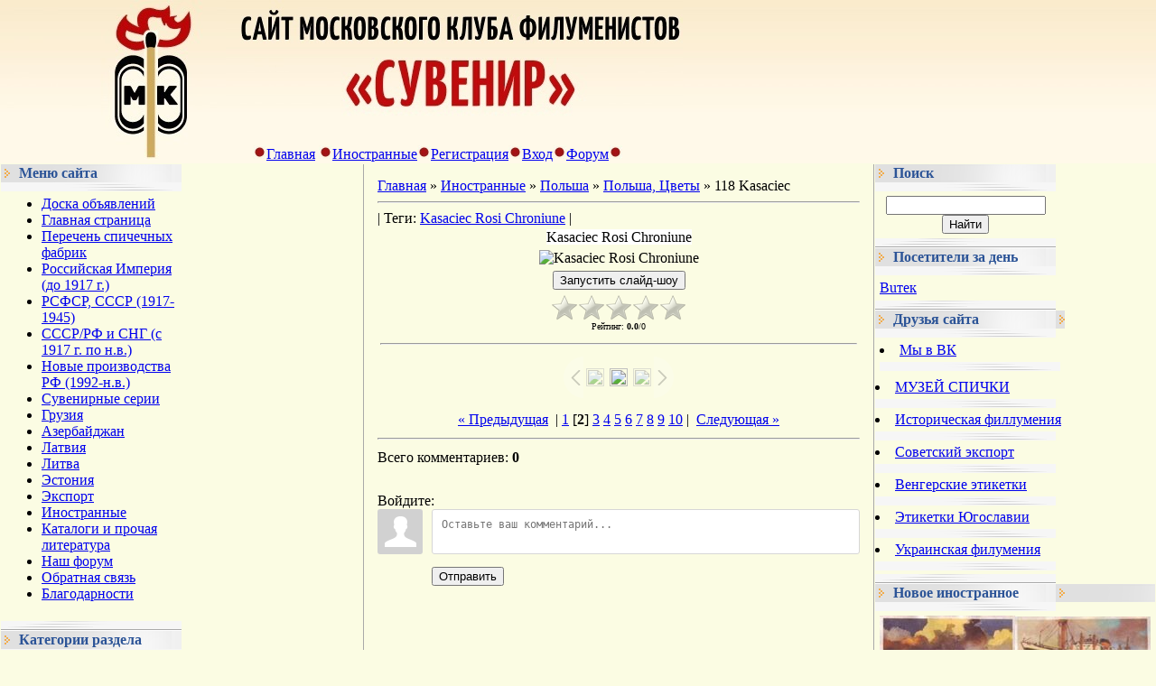

--- FILE ---
content_type: text/html; charset=UTF-8
request_url: https://www.matchlabel.com/photo/polsha/polsha_cvety/118_kasaciec/706-0-25732
body_size: 17486
content:
<html><head>

<meta http-equiv="content-type" content="text/html; charset=UTF-8">

<title>118 Kasaciec - Польша, Цветы &lt;!--if(Польша)--&gt;- Польша&lt;!--endif--&gt; - Иностранные - Филумения-Phillumeny</title>

<link rel="stylesheet" href="/_st/my.css?v=20251230_170739" />

	<link rel="stylesheet" href="/.s/src/base.min.css?v=221108" />
	<link rel="stylesheet" href="/.s/src/layer5.min.css?v=221108" />

	<script src="/.s/src/jquery-1.12.4.min.js"></script>
	
	<script src="/.s/src/uwnd.min.js?v=221108"></script>
	<script src="//s744.ucoz.net/cgi/uutils.fcg?a=uSD&ca=2&ug=999&isp=1&r=0.332283587880912"></script>
	<link rel="stylesheet" href="/.s/src/ulightbox/ulightbox.min.css" />
	<link rel="stylesheet" href="/.s/src/photo.css" />
	<link rel="stylesheet" href="/.s/src/photopage.min.css" />
	<link rel="stylesheet" href="/.s/src/socCom.min.css" />
	<link rel="stylesheet" href="/.s/src/social.css" />
	<script src="/.s/src/ulightbox/ulightbox.min.js"></script>
	<script src="/.s/src/photopage.min.js"></script>
	<script src="/.s/src/socCom.min.js"></script>
	<script src="//sys000.ucoz.net/cgi/uutils.fcg?a=soc_comment_get_data&site=7vmland"></script>
	<script>
/* --- UCOZ-JS-DATA --- */
window.uCoz = {"ssid":"771713711333547762063","country":"US","module":"photo","language":"ru","uLightboxType":1,"sign":{"7254":"Изменить размер","7252":"Предыдущий","7287":"Перейти на страницу с фотографией.","5255":"Помощник","7253":"Начать слайд-шоу","3125":"Закрыть","5458":"Следующий","7251":"Запрошенный контент не может быть загружен. Пожалуйста, попробуйте позже."},"layerType":5,"site":{"domain":"matchlabel.com","id":"7vmland","host":"vmland.moy.su"}};
/* --- UCOZ-JS-CODE --- */

		function eRateEntry(select, id, a = 65, mod = 'photo', mark = +select.value, path = '', ajax, soc) {
			if (mod == 'shop') { path = `/${ id }/edit`; ajax = 2; }
			( !!select ? confirm(select.selectedOptions[0].textContent.trim() + '?') : true )
			&& _uPostForm('', { type:'POST', url:'/' + mod + path, data:{ a, id, mark, mod, ajax, ...soc } });
		}

		function updateRateControls(id, newRate) {
			let entryItem = self['entryID' + id] || self['comEnt' + id];
			let rateWrapper = entryItem.querySelector('.u-rate-wrapper');
			if (rateWrapper && newRate) rateWrapper.innerHTML = newRate;
			if (entryItem) entryItem.querySelectorAll('.u-rate-btn').forEach(btn => btn.remove())
		}
 function uSocialLogin(t) {
			var params = {"google":{"width":700,"height":600},"vkontakte":{"width":790,"height":400},"facebook":{"width":950,"height":520},"yandex":{"width":870,"height":515},"ok":{"width":710,"height":390}};
			var ref = escape(location.protocol + '//' + ('www.matchlabel.com' || location.hostname) + location.pathname + ((location.hash ? ( location.search ? location.search + '&' : '?' ) + 'rnd=' + Date.now() + location.hash : ( location.search || '' ))));
			window.open('/'+t+'?ref='+ref,'conwin','width='+params[t].width+',height='+params[t].height+',status=1,resizable=1,left='+parseInt((screen.availWidth/2)-(params[t].width/2))+',top='+parseInt((screen.availHeight/2)-(params[t].height/2)-20)+'screenX='+parseInt((screen.availWidth/2)-(params[t].width/2))+',screenY='+parseInt((screen.availHeight/2)-(params[t].height/2)-20));
			return false;
		}
		function TelegramAuth(user){
			user['a'] = 9; user['m'] = 'telegram';
			_uPostForm('', {type: 'POST', url: '/index/sub', data: user});
		}
$(function() {
		$('#fCode').on('keyup', function(event) {
			try {checkSecure(); } catch(e) {}
		});
	});
	
function loginPopupForm(params = {}) { new _uWnd('LF', ' ', -250, -100, { closeonesc:1, resize:1 }, { url:'/index/40' + (params.urlParams ? '?'+params.urlParams : '') }) }
/* --- UCOZ-JS-END --- */
</script>

	<style>.UhideBlock{display:none; }</style>
	<script type="text/javascript">new Image().src = "//counter.yadro.ru/hit;noadsru?r"+escape(document.referrer)+(screen&&";s"+screen.width+"*"+screen.height+"*"+(screen.colorDepth||screen.pixelDepth))+";u"+escape(document.URL)+";"+Date.now();</script>
</head>

<body style="background:#fbfce3; margin:0px; padding:0px;">
<div id="utbr8214" rel="s744"></div>

<!--U1AHEADER1Z--><table style="background:url('https://content.foto.my.mail.ru/mail/zaolog/498/h-514.jpg') #A1A1A1;" border="0" cellpadding="0" cellspacing="0" height="181" width="100%">
<tbody><tr><td style="background:url('https://content.foto.my.mail.ru/mail/zaolog/498/h-512.jpg');padding-left:50px;" align="left" width="200"> </td>
<td style="background:url('https://content.foto.my.mail.ru/mail/zaolog/498/h-513.jpg') left no-repeat;" align="center">
 <table border="0" cellpadding="0" cellspacing="0" height="181" width="100%">
 <tbody> <tr><td style="#000000;padding-left:30px;padding-top:160px;" align="left" height="40"><img src="https://content.foto.my.mail.ru/mail/zaolog/498/h-506.jpg" border="0"><a class="black-clr" href="https://www.matchlabel.com/"><!--<s5176>-->Главная<!--</s>--></a> <img src="https://content.foto.my.mail.ru/mail/zaolog/498/h-506.jpg" border="0"><a class="black-clr" href="/photo/">Иностранные</a><img src="https://content.foto.my.mail.ru/mail/zaolog/498/h-506.jpg" border="0"><a class="black-clr" href="/register"><!--<s3089>-->Регистрация<!--</s>--></a><img src="https://content.foto.my.mail.ru/mail/zaolog/498/h-506.jpg" border="0"><a class="black-clr" href="javascript:;" rel="nofollow" onclick="loginPopupForm(); return false;"><!--<s3087>-->Вход<!--</s>--></a><img src="https://content.foto.my.mail.ru/mail/zaolog/498/h-506.jpg" border="0"><a class="black-clr" href="http://spichki.mybb.ru/" target="_blank">Форум</a><img src="https://content.foto.my.mail.ru/mail/zaolog/498/h-506.jpg" border="0"></td></tr>
 </tbody></table>
</td>
</tr>
</tbody></table><!--/U1AHEADER1Z-->

<table border="0" cellpadding="0" cellspacing="0" width="100%"><tbody><tr><td align="center" width="100%">

<!-- <middle> -->
<table style="background:#fbfce3;" border="0" cellpadding="0" cellspacing="1" width="100%">
<tbody><tr>
<td valign="top" width="200">
<!--U1CLEFTER1Z-->
<!-- <block3> -->

<!-- </block3> -->

<!-- <block1> -->

<table border="0" cellpadding="0" cellspacing="0" width="200">
<tr><td style="background:url('/.s/t/491/5.gif');padding-left:20px;color:#2C5497;" height="20"><b><!-- <bt> -->Меню сайта<!-- </bt> --></b></td></tr>
<tr><td><img src="/.s/t/491/6.gif" border="0" height="10"></td></tr>
<tr><td style="padding:5px;background:#fbfce3;"><!-- <bc> --><div id="uMenuDiv1" class="uMenuV" style="position:relative;"><ul class="uMenuRoot">
<li><div class="umn-tl"><div class="umn-tr"><div class="umn-tc"></div></div></div><div class="umn-ml"><div class="umn-mr"><div class="umn-mc"><div class="uMenuItem"><a href="/board/"><span>Доска объявлений</span></a></div></div></div></div><div class="umn-bl"><div class="umn-br"><div class="umn-bc"><div class="umn-footer"></div></div></div></div></li>
<li><div class="umn-tl"><div class="umn-tr"><div class="umn-tc"></div></div></div><div class="umn-ml"><div class="umn-mr"><div class="umn-mc"><div class="uMenuItem"><a href="/"><span>Главная страница</span></a></div></div></div></div><div class="umn-bl"><div class="umn-br"><div class="umn-bc"><div class="umn-footer"></div></div></div></div></li>
<li><div class="umn-tl"><div class="umn-tr"><div class="umn-tc"></div></div></div><div class="umn-ml"><div class="umn-mr"><div class="umn-mc"><div class="uMenuItem"><a href="/index/perechen-spichechnykh-fabrik/0-283"><span>Перечень спичечных фабрик</span></a></div></div></div></div><div class="umn-bl"><div class="umn-br"><div class="umn-bc"><div class="umn-footer"></div></div></div></div></li>
<li><div class="umn-tl"><div class="umn-tr"><div class="umn-tc"></div></div></div><div class="umn-ml"><div class="umn-mr"><div class="umn-mc"><div class="uMenuItem"><a href="/index/carskaja-rossija-do-1917-g/0-192"><span>Российская Империя (до 1917 г.)</span></a></div></div></div></div><div class="umn-bl"><div class="umn-br"><div class="umn-bc"><div class="umn-footer"></div></div></div></div></li>
<li><div class="umn-tl"><div class="umn-tr"><div class="umn-tc"></div></div></div><div class="umn-ml"><div class="umn-mr"><div class="umn-mc"><div class="uMenuItem"><a href="/index/rsfsr_sssr_1917_1945/0-25"><span>РСФСР, СССР (1917-1945)</span></a></div></div></div></div><div class="umn-bl"><div class="umn-br"><div class="umn-bc"><div class="umn-footer"></div></div></div></div></li>
<li style="position:relative;"><div class="umn-tl"><div class="umn-tr"><div class="umn-tc"></div></div></div><div class="umn-ml"><div class="umn-mr"><div class="umn-mc"><div class="uMenuItem"><div class="uMenuArrow"></div><a href="/publ"><span>СССР/РФ и СНГ (с 1917 г. по н.в.)</span></a></div></div></div></div><div class="umn-bl"><div class="umn-br"><div class="umn-bc"><div class="umn-footer"></div></div></div></div><ul style="display:none;">
<li><div class="uMenuItem"><a href="https://www.matchlabel.com/publ/ehtiketki_fabrik_sssr_1917_1945_gg/517"><span>Этикетки фабрик СССР (1917-1945 гг.) </span></a></div></li>
<li><div class="uMenuItem"><a href="http://www.matchlabel.com/publ/bez_ukazanija_gosta/20"><span>Без указания ГОСТ</span></a></div></li>
<li><div class="uMenuItem"><a href="http://www.matchlabel.com/publ/gost_1820_45/1"><span>ГОСТ 1820-45</span></a></div></li>
<li><div class="uMenuItem"><a href="http://www.matchlabel.com/publ/gost_1820_56/18"><span>ГОСТ 1820-56</span></a></div></li>
<li><div class="uMenuItem"><a href="http://www.matchlabel.com/publ/gost_1820_69/25"><span>ГОСТ 1820-69</span></a></div></li>
<li><div class="uMenuItem"><a href="http://www.matchlabel.com/publ/gost_1820_77/71"><span>ГОСТ 1820-77</span></a></div></li>
<li><div class="uMenuItem"><a href="http://www.matchlabel.com/publ/gost_1820_85/87"><span>ГОСТ 1820-85</span></a></div></li>
<li><div class="uMenuItem"><a href="https://www.matchlabel.com/publ/gost_1820/391"><span>ГОСТ 1820</span></a></div></li>
<li><div class="uMenuItem"><a href="https://www.matchlabel.com/publ/gost_1820_2001/372"><span>ГОСТ 1820-2001</span></a></div></li>
<li><div class="uMenuItem"><a href="http://www.matchlabel.com/publ/ost_13_91_80/168"><span>ОСТ</span></a></div></li>
<li><div class="uMenuItem"><a href="http://www.matchlabel.com/publ/tu_13_194_74/167"><span>ТУ</span></a></div></li></ul></li>
<li><div class="umn-tl"><div class="umn-tr"><div class="umn-tc"></div></div></div><div class="umn-ml"><div class="umn-mr"><div class="umn-mc"><div class="uMenuItem"><a href="/load"><span>Новые производства РФ (1992-н.в.)</span></a></div></div></div></div><div class="umn-bl"><div class="umn-br"><div class="umn-bc"><div class="umn-footer"></div></div></div></div></li>
<li><div class="umn-tl"><div class="umn-tr"><div class="umn-tc"></div></div></div><div class="umn-ml"><div class="umn-mr"><div class="umn-mc"><div class="uMenuItem"><a href="http://www.matchlabel.com/publ/suvenirnye_serii/4"><span>Сувенирные серии</span></a></div></div></div></div><div class="umn-bl"><div class="umn-br"><div class="umn-bc"><div class="umn-footer"></div></div></div></div></li>
<li><div class="umn-tl"><div class="umn-tr"><div class="umn-tc"></div></div></div><div class="umn-ml"><div class="umn-mr"><div class="umn-mc"><div class="uMenuItem"><a href="http://www.matchlabel.com/publ/gruzija/26"><span>Грузия</span></a></div></div></div></div><div class="umn-bl"><div class="umn-br"><div class="umn-bc"><div class="umn-footer"></div></div></div></div></li>
<li><div class="umn-tl"><div class="umn-tr"><div class="umn-tc"></div></div></div><div class="umn-ml"><div class="umn-mr"><div class="umn-mc"><div class="uMenuItem"><a href="http://www.matchlabel.com/publ/azerbajdzhan/22"><span>Азербайджан</span></a></div></div></div></div><div class="umn-bl"><div class="umn-br"><div class="umn-bc"><div class="umn-footer"></div></div></div></div></li>
<li><div class="umn-tl"><div class="umn-tr"><div class="umn-tc"></div></div></div><div class="umn-ml"><div class="umn-mr"><div class="umn-mc"><div class="uMenuItem"><a href="http://www.matchlabel.com/publ/latvija/28"><span>Латвия</span></a></div></div></div></div><div class="umn-bl"><div class="umn-br"><div class="umn-bc"><div class="umn-footer"></div></div></div></div></li>
<li><div class="umn-tl"><div class="umn-tr"><div class="umn-tc"></div></div></div><div class="umn-ml"><div class="umn-mr"><div class="umn-mc"><div class="uMenuItem"><a href="http://www.matchlabel.com/publ/litva/38"><span>Литва</span></a></div></div></div></div><div class="umn-bl"><div class="umn-br"><div class="umn-bc"><div class="umn-footer"></div></div></div></div></li>
<li><div class="umn-tl"><div class="umn-tr"><div class="umn-tc"></div></div></div><div class="umn-ml"><div class="umn-mr"><div class="umn-mc"><div class="uMenuItem"><a href="http://www.matchlabel.com/publ/ehstonija/36"><span>Эстония</span></a></div></div></div></div><div class="umn-bl"><div class="umn-br"><div class="umn-bc"><div class="umn-footer"></div></div></div></div></li>
<li><div class="umn-tl"><div class="umn-tr"><div class="umn-tc"></div></div></div><div class="umn-ml"><div class="umn-mr"><div class="umn-mc"><div class="uMenuItem"><a href="http://www.matchlabel.com/publ/ehksport/40"><span>Экспорт</span></a></div></div></div></div><div class="umn-bl"><div class="umn-br"><div class="umn-bc"><div class="umn-footer"></div></div></div></div></li>
<li><div class="umn-tl"><div class="umn-tr"><div class="umn-tc"></div></div></div><div class="umn-ml"><div class="umn-mr"><div class="umn-mc"><div class="uMenuItem"><a href="http://www.matchlabel.com/photo/"><span>Иностранные</span></a></div></div></div></div><div class="umn-bl"><div class="umn-br"><div class="umn-bc"><div class="umn-footer"></div></div></div></div></li>
<li style="position:relative;"><div class="umn-tl"><div class="umn-tr"><div class="umn-tc"></div></div></div><div class="umn-ml"><div class="umn-mr"><div class="umn-mc"><div class="uMenuItem"><div class="uMenuArrow"></div><a href="/index/katalogi-i-prochaja-literatura/0-211"><span>Каталоги и прочая литература</span></a></div></div></div></div><div class="umn-bl"><div class="umn-br"><div class="umn-bc"><div class="umn-footer"></div></div></div></div><ul style="display:none;">
<li><div class="uMenuItem"><a href="/index/otechestvennaja-filumenija/0-277"><span>Отечественная филумения</span></a></div></li>
<li><div class="uMenuItem"><a href="/index/moskovskij-filumenist/0-204"><span>«Московский филуменист»</span></a></div></li>
<li><div class="uMenuItem"><a href="/index/inostrannaja-filumenija/0-276"><span>Иностранная филумения</span></a></div></li></ul></li>
<li><div class="umn-tl"><div class="umn-tr"><div class="umn-tc"></div></div></div><div class="umn-ml"><div class="umn-mr"><div class="umn-mc"><div class="uMenuItem"><a href="http://spichki.mybb.ru/"><span>Наш форум </span></a></div></div></div></div><div class="umn-bl"><div class="umn-br"><div class="umn-bc"><div class="umn-footer"></div></div></div></div></li>
<li><div class="umn-tl"><div class="umn-tr"><div class="umn-tc"></div></div></div><div class="umn-ml"><div class="umn-mr"><div class="umn-mc"><div class="uMenuItem"><a href="/index/0-3"><span>Обратная связь</span></a></div></div></div></div><div class="umn-bl"><div class="umn-br"><div class="umn-bc"><div class="umn-footer"></div></div></div></div></li>
<li><div class="umn-tl"><div class="umn-tr"><div class="umn-tc"></div></div></div><div class="umn-ml"><div class="umn-mr"><div class="umn-mc"><div class="uMenuItem"><a href="http://www.matchlabel.com/index/0-191"><span>Благодарности</span></a></div></div></div></div><div class="umn-bl"><div class="umn-br"><div class="umn-bc"><div class="umn-footer"></div></div></div></div></li></ul></div><script>$(function(){_uBuildMenu('#uMenuDiv1',0,document.location.href+'/','uMenuItemA','uMenuArrow',2500);})</script><!-- </bc> --></td></tr>
<tr><td><img src="/.s/t/491/7.gif" border="0" height="11"></td></tr>
</table>

<!-- </block1> -->

<!-- <block2> -->

<!-- <md2> --><!-- </md> -->
<table border="0" cellpadding="0" cellspacing="0" width="200">
<tr><td style="background:url('/.s/t/491/5.gif');padding-left:20px;color:#2C5497;" height="20"><b><!-- <bt> --><!--<s5351>-->Категории раздела<!--</s>--><!-- </bt> --></b></td></tr>
<tr><td><img src="/.s/t/491/6.gif" border="0" height="10"></td></tr>
<tr><td style="padding:5px;background:#fbfce3;"><!-- <bc> --><table border="0" cellspacing="1" cellpadding="0" width="100%" class="catsTable"><tr>
					<td style="width:100%" class="catsTd" valign="top" id="cid393">
						<a href="/photo/polsha/polsha_1955_1960_gg/393" class="catName">Польша, 1955-1960 гг.</a>  <span class="catNumData" style="unicode-bidi:embed;">[4]</span> 
					</td></tr><tr>
					<td style="width:100%" class="catsTd" valign="top" id="cid391">
						<a href="/photo/polsha/polsha_1961_g/391" class="catName">Польша, 1961 г.</a>  <span class="catNumData" style="unicode-bidi:embed;">[11]</span> 
					</td></tr><tr>
					<td style="width:100%" class="catsTd" valign="top" id="cid379">
						<a href="/photo/polsha/polsha_korobki/379" class="catName">Польша, коробки</a>  <span class="catNumData" style="unicode-bidi:embed;">[17]</span> 
					</td></tr><tr>
					<td style="width:100%" class="catsTd" valign="top" id="cid579">
						<a href="/photo/polsha/polsha_1975_g/579" class="catName">Польша, 1975 г.</a>  <span class="catNumData" style="unicode-bidi:embed;">[22]</span> 
					</td></tr><tr>
					<td style="width:100%" class="catsTd" valign="top" id="cid580">
						<a href="/photo/polsha/polsha_1976_g/580" class="catName">Польша, 1976 г.</a>  <span class="catNumData" style="unicode-bidi:embed;">[49]</span> 
					</td></tr><tr>
					<td style="width:100%" class="catsTd" valign="top" id="cid598">
						<a href="/photo/polsha/polsha_khozjajstvennye/598" class="catName">Польша, хозяйственные</a>  <span class="catNumData" style="unicode-bidi:embed;">[20]</span> 
					</td></tr><tr>
					<td style="width:100%" class="catsTd" valign="top" id="cid706">
						<a href="/photo/polsha/polsha_cvety/706" class="catNameActive">Польша, Цветы</a>  <span class="catNumData" style="unicode-bidi:embed;">[10]</span> 
					</td></tr><tr>
					<td style="width:100%" class="catsTd" valign="top" id="cid748">
						<a href="/photo/polsha/polsha_fauna/748" class="catName">Польша, фауна</a>  <span class="catNumData" style="unicode-bidi:embed;">[17]</span> 
					</td></tr><tr>
					<td style="width:100%" class="catsTd" valign="top" id="cid801">
						<a href="/photo/polsha/polsha_aviacija/801" class="catName">Польша, авиация</a>  <span class="catNumData" style="unicode-bidi:embed;">[8]</span> 
					</td></tr><tr>
					<td style="width:100%" class="catsTd" valign="top" id="cid836">
						<a href="/photo/polsha/polsha_85_let_lesnomu_khozjajstvu/836" class="catName">Польша, 85 лет лесному хозяйству</a>  <span class="catNumData" style="unicode-bidi:embed;">[4]</span> 
					</td></tr><tr>
					<td style="width:100%" class="catsTd" valign="top" id="cid895">
						<a href="/photo/polsha/polsha_milo/895" class="catName">Польша, Milo</a>  <span class="catNumData" style="unicode-bidi:embed;">[4]</span> 
					</td></tr><tr>
					<td style="width:100%" class="catsTd" valign="top" id="cid910">
						<a href="/photo/polsha/polsha_jadzhelonskij_universitet/910" class="catName">Польша, Яджелонский университет</a>  <span class="catNumData" style="unicode-bidi:embed;">[4]</span> 
					</td></tr><tr>
					<td style="width:100%" class="catsTd" valign="top" id="cid914">
						<a href="/photo/polsha/polsha_odinochki/914" class="catName">Польша, одиночки</a>  <span class="catNumData" style="unicode-bidi:embed;">[4]</span> 
					</td></tr></table><!-- </bc> --></td></tr>
<tr><td><img src="/.s/t/491/7.gif" border="0" height="11"></td></tr>
</table>
<!-- <mde> --><!-- </mde> -->

<!-- </block2> -->

<!-- <block9> -->

<table border="0" cellpadding="0" cellspacing="0" width="200">
<tr><td style="background:url('/.s/t/491/5.gif');padding-left:20px;color:#2C5497;" height="20"><b><!-- <bt> -->Новое в СССР и РФ<!-- </bt> --></b></td></tr>
<tr><td><img src="/.s/t/491/6.gif" border="0" height="10"></td></tr>
<tr><td style="padding:5px;background:#fbfce3;"><!-- <bc> --><table border="0" cellpadding="2" cellspacing="1" width="100%" class="infTable"><tr><td width="50%" style="font:7pt">[29.01.2026]</td><td nowrap align="right" style="font:7pt">[<a href="https://www.matchlabel.com/publ/gost_1820_85_sssr/gost_1820_85_1990_g/136">ГОСТ 1820-85,  1990 г.</a>]</td></tr><tr><td class="infTitle" colspan="2"><a href="https://www.matchlabel.com/publ/gost_1820_85_sssr/gost_1820_85_1990_g/vsemu_zhivomu_chistyj_vozdukh/136-1-0-2386">Всему живому чистый воздух</a> <span title="Comments">(<a href="https://www.matchlabel.com/publ/gost_1820_85_sssr/gost_1820_85_1990_g/vsemu_zhivomu_chistyj_vozdukh/136-1-0-2386#comments"><b>3</b></a>)</span></td></tr></table><table border="0" cellpadding="2" cellspacing="1" width="100%" class="infTable"><tr><td width="50%" style="font:7pt">[29.01.2026]</td><td nowrap align="right" style="font:7pt">[<a href="https://www.matchlabel.com/publ/gost_1820_56/gost_1820_56_1962_g/107">ГОСТ 1820-56,  1962 г.</a>]</td></tr><tr><td class="infTitle" colspan="2"><a href="https://www.matchlabel.com/publ/gost_1820_56/gost_1820_56_1962_g/reklama_posyltorga/107-1-0-1065">Посылторг (+)</a> <span title="Comments">(<a href="https://www.matchlabel.com/publ/gost_1820_56/gost_1820_56_1962_g/reklama_posyltorga/107-1-0-1065#comments"><b>0</b></a>)</span></td></tr></table><table border="0" cellpadding="2" cellspacing="1" width="100%" class="infTable"><tr><td width="50%" style="font:7pt">[26.01.2026]</td><td nowrap align="right" style="font:7pt">[<a href="https://www.matchlabel.com/publ/tu/tu_by_600012256_012_2011/578">ТУ BY 600012256.012-2011</a>]</td></tr><tr><td class="infTitle" colspan="2"><a href="https://www.matchlabel.com/publ/tu/tu_by_600012256_012_2011/camping/578-1-0-3711">Camping</a> <span title="Comments">(<a href="https://www.matchlabel.com/publ/tu/tu_by_600012256_012_2011/camping/578-1-0-3711#comments"><b>0</b></a>)</span></td></tr></table><table border="0" cellpadding="2" cellspacing="1" width="100%" class="infTable"><tr><td width="50%" style="font:7pt">[26.01.2026]</td><td nowrap align="right" style="font:7pt">[<a href="https://www.matchlabel.com/publ/gost_1820_56/gost_1820_56_1962_g/107">ГОСТ 1820-56,  1962 г.</a>]</td></tr><tr><td class="infTitle" colspan="2"><a href="https://www.matchlabel.com/publ/gost_1820_56/gost_1820_56_1962_g/lnjanye_i_shtapelnye_tkani/107-1-0-1070">Льняные и штапельные ткани (+)</a> <span title="Comments">(<a href="https://www.matchlabel.com/publ/gost_1820_56/gost_1820_56_1962_g/lnjanye_i_shtapelnye_tkani/107-1-0-1070#comments"><b>0</b></a>)</span></td></tr></table><table border="0" cellpadding="2" cellspacing="1" width="100%" class="infTable"><tr><td width="50%" style="font:7pt">[24.01.2026]</td><td nowrap align="right" style="font:7pt">[<a href="https://www.matchlabel.com/publ/gost_1820_2001/gost_1820_2001_bez_daty_na_ehtiketke/371">ГОСТ 1820-2001,  дата не установлена</a>]</td></tr><tr><td class="infTitle" colspan="2"><a href="https://www.matchlabel.com/publ/gost_1820_2001/gost_1820_2001_bez_daty_na_ehtiketke/nashi_spichki/371-1-0-3710">Наши спички</a> <span title="Comments">(<a href="https://www.matchlabel.com/publ/gost_1820_2001/gost_1820_2001_bez_daty_na_ehtiketke/nashi_spichki/371-1-0-3710#comments"><b>0</b></a>)</span></td></tr></table><table border="0" cellpadding="2" cellspacing="1" width="100%" class="infTable"><tr><td width="50%" style="font:7pt">[24.01.2026]</td><td nowrap align="right" style="font:7pt">[<a href="https://www.matchlabel.com/publ/gost_1820_2001/gost_1820_2001_bez_daty_na_ehtiketke/371">ГОСТ 1820-2001,  дата не установлена</a>]</td></tr><tr><td class="infTitle" colspan="2"><a href="https://www.matchlabel.com/publ/gost_1820_2001/gost_1820_2001_bez_daty_na_ehtiketke/transghe/371-1-0-3709">TransGHE</a> <span title="Comments">(<a href="https://www.matchlabel.com/publ/gost_1820_2001/gost_1820_2001_bez_daty_na_ehtiketke/transghe/371-1-0-3709#comments"><b>0</b></a>)</span></td></tr></table><table border="0" cellpadding="2" cellspacing="1" width="100%" class="infTable"><tr><td width="50%" style="font:7pt">[22.01.2026]</td><td nowrap align="right" style="font:7pt">[<a href="https://www.matchlabel.com/publ/gost_1820_69/gost_1820_69_bez_daty_na_ehtiketke/108">ГОСТ 1820-69</a>]</td></tr><tr><td class="infTitle" colspan="2"><a href="https://www.matchlabel.com/publ/gost_1820_69/gost_1820_69_bez_daty_na_ehtiketke/vjaselka_viaselka/108-1-0-3708">Вяселка (Viaselka)</a> <span title="Comments">(<a href="https://www.matchlabel.com/publ/gost_1820_69/gost_1820_69_bez_daty_na_ehtiketke/vjaselka_viaselka/108-1-0-3708#comments"><b>0</b></a>)</span></td></tr></table><table border="0" cellpadding="2" cellspacing="1" width="100%" class="infTable"><tr><td width="50%" style="font:7pt">[18.01.2026]</td><td nowrap align="right" style="font:7pt">[<a href="https://www.matchlabel.com/publ/gost_1820_56/gost_1820_56_1970_g/115">ГОСТ 1820-56,  1970 г.</a>]</td></tr><tr><td class="infTitle" colspan="2"><a href="https://www.matchlabel.com/publ/gost_1820_56/gost_1820_56_1970_g/chempionat_mira_juniorov_po_fekhtovaniju/115-1-0-1712">Минск. Чемпионат мира юниоров по фехтованию (+)</a> <span title="Comments">(<a href="https://www.matchlabel.com/publ/gost_1820_56/gost_1820_56_1970_g/chempionat_mira_juniorov_po_fekhtovaniju/115-1-0-1712#comments"><b>0</b></a>)</span></td></tr></table><table border="0" cellpadding="2" cellspacing="1" width="100%" class="infTable"><tr><td width="50%" style="font:7pt">[18.01.2026]</td><td nowrap align="right" style="font:7pt">[<a href="https://www.matchlabel.com/publ/gost_1820_69/gost_1820_69_1976_g/102">ГОСТ 1820-69,  1976 г.</a>]</td></tr><tr><td class="infTitle" colspan="2"><a href="https://www.matchlabel.com/publ/gost_1820_69/gost_1820_69_1976_g/cherepoveckaja_fabrika/102-1-0-2679">Череповецкая фабрика (1976г.) (+)</a> <span title="Comments">(<a href="https://www.matchlabel.com/publ/gost_1820_69/gost_1820_69_1976_g/cherepoveckaja_fabrika/102-1-0-2679#comments"><b>0</b></a>)</span></td></tr></table><table border="0" cellpadding="2" cellspacing="1" width="100%" class="infTable"><tr><td width="50%" style="font:7pt">[18.01.2026]</td><td nowrap align="right" style="font:7pt">[<a href="https://www.matchlabel.com/publ/gost_1820_69/gost_1820_69_1974_g/77">ГОСТ 1820-69,  1974 г.</a>]</td></tr><tr><td class="infTitle" colspan="2"><a href="https://www.matchlabel.com/publ/gost_1820_69/gost_1820_69_1974_g/cherepoveckaja_fabrika/77-1-0-1802">Череповецкая фабрика (1974 г.) (+)</a> <span title="Comments">(<a href="https://www.matchlabel.com/publ/gost_1820_69/gost_1820_69_1974_g/cherepoveckaja_fabrika/77-1-0-1802#comments"><b>5</b></a>)</span></td></tr></table><table border="0" cellpadding="2" cellspacing="1" width="100%" class="infTable"><tr><td width="50%" style="font:7pt">[18.01.2026]</td><td nowrap align="right" style="font:7pt">[<a href="https://www.matchlabel.com/publ/gost_1820_69/gost_1820_69_1975_g/109">ГОСТ 1820-69,  1975 г.</a>]</td></tr><tr><td class="infTitle" colspan="2"><a href="https://www.matchlabel.com/publ/gost_1820_69/gost_1820_69_1975_g/cherepoveckaja_fabrika/109-1-0-2637">Череповецкая фабрика (1975 г.) (+)</a> <span title="Comments">(<a href="https://www.matchlabel.com/publ/gost_1820_69/gost_1820_69_1975_g/cherepoveckaja_fabrika/109-1-0-2637#comments"><b>1</b></a>)</span></td></tr></table><table border="0" cellpadding="2" cellspacing="1" width="100%" class="infTable"><tr><td width="50%" style="font:7pt">[15.01.2026]</td><td nowrap align="right" style="font:7pt">[<a href="https://www.matchlabel.com/publ/gost_1820_69/gost_1820_69_1972_g/89">ГОСТ 1820-69,  1972 г.</a>]</td></tr><tr><td class="infTitle" colspan="2"><a href="https://www.matchlabel.com/publ/gost_1820_69/gost_1820_69_1972_g/sobljudajte_pravila_dorozhnogo_dvizhenija/89-1-0-1753">Соблюдайте правила дорожного движения</a> <span title="Comments">(<a href="https://www.matchlabel.com/publ/gost_1820_69/gost_1820_69_1972_g/sobljudajte_pravila_dorozhnogo_dvizhenija/89-1-0-1753#comments"><b>3</b></a>)</span></td></tr></table><table border="0" cellpadding="2" cellspacing="1" width="100%" class="infTable"><tr><td width="50%" style="font:7pt">[15.01.2026]</td><td nowrap align="right" style="font:7pt">[<a href="https://www.matchlabel.com/publ/gost_1820_69/gost_1820_69_1971_g/116">ГОСТ 1820-69,  1971 г.</a>]</td></tr><tr><td class="infTitle" colspan="2"><a href="https://www.matchlabel.com/publ/gost_1820_69/gost_1820_69_1971_g/avtomaticheskie_sistemy_pozharotushenija/116-1-0-1726">Автоматические системы пожаротушения</a> <span title="Comments">(<a href="https://www.matchlabel.com/publ/gost_1820_69/gost_1820_69_1971_g/avtomaticheskie_sistemy_pozharotushenija/116-1-0-1726#comments"><b>1</b></a>)</span></td></tr></table><table border="0" cellpadding="2" cellspacing="1" width="100%" class="infTable"><tr><td width="50%" style="font:7pt">[15.01.2026]</td><td nowrap align="right" style="font:7pt">[<a href="https://www.matchlabel.com/publ/gost_1820_69/gost_1820_69_1971_g/116">ГОСТ 1820-69,  1971 г.</a>]</td></tr><tr><td class="infTitle" colspan="2"><a href="https://www.matchlabel.com/publ/gost_1820_69/gost_1820_69_1971_g/sberegatelnye_kassy_3_zajom/116-1-0-1719">Сберегательные кассы, 3% заём</a> <span title="Comments">(<a href="https://www.matchlabel.com/publ/gost_1820_69/gost_1820_69_1971_g/sberegatelnye_kassy_3_zajom/116-1-0-1719#comments"><b>1</b></a>)</span></td></tr></table><table border="0" cellpadding="2" cellspacing="1" width="100%" class="infTable"><tr><td width="50%" style="font:7pt">[15.01.2026]</td><td nowrap align="right" style="font:7pt">[<a href="https://www.matchlabel.com/publ/gost_1820_69/gost_1820_69_1976_g/102">ГОСТ 1820-69,  1976 г.</a>]</td></tr><tr><td class="infTitle" colspan="2"><a href="https://www.matchlabel.com/publ/gost_1820_69/gost_1820_69_1976_g/gosstrakh/102-1-0-1877">Госстрах</a> <span title="Comments">(<a href="https://www.matchlabel.com/publ/gost_1820_69/gost_1820_69_1976_g/gosstrakh/102-1-0-1877#comments"><b>1</b></a>)</span></td></tr></table><table border="0" cellpadding="2" cellspacing="1" width="100%" class="infTable"><tr><td width="50%" style="font:7pt">[15.01.2026]</td><td nowrap align="right" style="font:7pt">[<a href="https://www.matchlabel.com/publ/gost_1820_69/gost_1820_69_1972_g/89">ГОСТ 1820-69,  1972 г.</a>]</td></tr><tr><td class="infTitle" colspan="2"><a href="https://www.matchlabel.com/publ/gost_1820_69/gost_1820_69_1972_g/sobljudajte_pravila_polzovanija_gazom/89-1-0-1641">Соблюдайте правила пользования газом</a> <span title="Comments">(<a href="https://www.matchlabel.com/publ/gost_1820_69/gost_1820_69_1972_g/sobljudajte_pravila_polzovanija_gazom/89-1-0-1641#comments"><b>1</b></a>)</span></td></tr></table><table border="0" cellpadding="2" cellspacing="1" width="100%" class="infTable"><tr><td width="50%" style="font:7pt">[15.01.2026]</td><td nowrap align="right" style="font:7pt">[<a href="https://www.matchlabel.com/publ/gost_1820_69/gost_1820_69_1977_g/91">ГОСТ 1820-69,  1977 г.</a>]</td></tr><tr><td class="infTitle" colspan="2"><a href="https://www.matchlabel.com/publ/gost_1820_69/gost_1820_69_1977_g/den_rabotnika_lesa/91-1-0-1885">День работника леса</a> <span title="Comments">(<a href="https://www.matchlabel.com/publ/gost_1820_69/gost_1820_69_1977_g/den_rabotnika_lesa/91-1-0-1885#comments"><b>1</b></a>)</span></td></tr></table><table border="0" cellpadding="2" cellspacing="1" width="100%" class="infTable"><tr><td width="50%" style="font:7pt">[15.01.2026]</td><td nowrap align="right" style="font:7pt">[<a href="https://www.matchlabel.com/publ/gost_1820_69/gost_1820_69_1977_g/91">ГОСТ 1820-69,  1977 г.</a>]</td></tr><tr><td class="infTitle" colspan="2"><a href="https://www.matchlabel.com/publ/gost_1820_69/gost_1820_69_1977_g/1917_1977/91-1-0-1906">1917-1977</a> <span title="Comments">(<a href="https://www.matchlabel.com/publ/gost_1820_69/gost_1820_69_1977_g/1917_1977/91-1-0-1906#comments"><b>2</b></a>)</span></td></tr></table><table border="0" cellpadding="2" cellspacing="1" width="100%" class="infTable"><tr><td width="50%" style="font:7pt">[15.01.2026]</td><td nowrap align="right" style="font:7pt">[<a href="https://www.matchlabel.com/publ/gost_1820_69/gost_1820_69_1976_g/102">ГОСТ 1820-69,  1976 г.</a>]</td></tr><tr><td class="infTitle" colspan="2"><a href="https://www.matchlabel.com/publ/gost_1820_69/gost_1820_69_1976_g/50_let_ehlektrifikacii_zheleznykh_dorog_sssr/102-1-0-1872">50 лет электрификации железных дорог СССР</a> <span title="Comments">(<a href="https://www.matchlabel.com/publ/gost_1820_69/gost_1820_69_1976_g/50_let_ehlektrifikacii_zheleznykh_dorog_sssr/102-1-0-1872#comments"><b>2</b></a>)</span></td></tr></table><table border="0" cellpadding="2" cellspacing="1" width="100%" class="infTable"><tr><td width="50%" style="font:7pt">[15.01.2026]</td><td nowrap align="right" style="font:7pt">[<a href="https://www.matchlabel.com/publ/gost_1820_69/gost_1820_69_1972_g/89">ГОСТ 1820-69,  1972 г.</a>]</td></tr><tr><td class="infTitle" colspan="2"><a href="https://www.matchlabel.com/publ/gost_1820_69/gost_1820_69_1972_g/pamjatniki_velikoj_otechestvennoj_vojny/89-1-0-1742">Памятники Великой Отечественной войны</a> <span title="Comments">(<a href="https://www.matchlabel.com/publ/gost_1820_69/gost_1820_69_1972_g/pamjatniki_velikoj_otechestvennoj_vojny/89-1-0-1742#comments"><b>1</b></a>)</span></td></tr></table><table border="0" cellpadding="2" cellspacing="1" width="100%" class="infTable"><tr><td width="50%" style="font:7pt">[13.01.2026]</td><td nowrap align="right" style="font:7pt">[<a href="https://www.matchlabel.com/publ/tu/tu_13_600_8_74/321">ТУ 13-600-8-74</a>]</td></tr><tr><td class="infTitle" colspan="2"><a href="https://www.matchlabel.com/publ/tu/tu_13_600_8_74/iskusstvo_russkogo_byta_2_vypuska/321-1-0-3082">Искусство русского быта. 2 выпуска.</a> <span title="Comments">(<a href="https://www.matchlabel.com/publ/tu/tu_13_600_8_74/iskusstvo_russkogo_byta_2_vypuska/321-1-0-3082#comments"><b>3</b></a>)</span></td></tr></table><table border="0" cellpadding="2" cellspacing="1" width="100%" class="infTable"><tr><td width="50%" style="font:7pt">[13.01.2026]</td><td nowrap align="right" style="font:7pt">[<a href="https://www.matchlabel.com/publ/gost_1820_69/gost_1820_69_1976_g/102">ГОСТ 1820-69,  1976 г.</a>]</td></tr><tr><td class="infTitle" colspan="2"><a href="https://www.matchlabel.com/publ/gost_1820_69/gost_1820_69_1976_g/sobljudajte_pravila_pozharnoj_bezopasnosti/102-1-0-1645">Соблюдайте правила пожарной безопасности (+)</a> <span title="Comments">(<a href="https://www.matchlabel.com/publ/gost_1820_69/gost_1820_69_1976_g/sobljudajte_pravila_pozharnoj_bezopasnosti/102-1-0-1645#comments"><b>1</b></a>)</span></td></tr></table><table border="0" cellpadding="2" cellspacing="1" width="100%" class="infTable"><tr><td width="50%" style="font:7pt">[12.01.2026]</td><td nowrap align="right" style="font:7pt">[<a href="https://www.matchlabel.com/publ/tu/tu_by_600012256_012_2011/578">ТУ BY 600012256.012-2011</a>]</td></tr><tr><td class="infTitle" colspan="2"><a href="https://www.matchlabel.com/publ/tu/tu_by_600012256_012_2011/arkhitekturnye_ansambli_belarussii/578-1-0-3707">Архитектурные ансамбли Республики Беларусь</a> <span title="Comments">(<a href="https://www.matchlabel.com/publ/tu/tu_by_600012256_012_2011/arkhitekturnye_ansambli_belarussii/578-1-0-3707#comments"><b>0</b></a>)</span></td></tr></table><table border="0" cellpadding="2" cellspacing="1" width="100%" class="infTable"><tr><td width="50%" style="font:7pt">[12.01.2026]</td><td nowrap align="right" style="font:7pt">[<a href="https://www.matchlabel.com/publ/tu/tu_by_600012256_012_2011/578">ТУ BY 600012256.012-2011</a>]</td></tr><tr><td class="infTitle" colspan="2"><a href="https://www.matchlabel.com/publ/tu/tu_by_600012256_012_2011/novogodnie_pozhelanija_2025_goda/578-1-0-3706">Новогодние пожелания 2025 года</a> <span title="Comments">(<a href="https://www.matchlabel.com/publ/tu/tu_by_600012256_012_2011/novogodnie_pozhelanija_2025_goda/578-1-0-3706#comments"><b>0</b></a>)</span></td></tr></table><table border="0" cellpadding="2" cellspacing="1" width="100%" class="infTable"><tr><td width="50%" style="font:7pt">[12.01.2026]</td><td nowrap align="right" style="font:7pt">[<a href="https://www.matchlabel.com/publ/tu/tu_by_600012256_012_2011/578">ТУ BY 600012256.012-2011</a>]</td></tr><tr><td class="infTitle" colspan="2"><a href="https://www.matchlabel.com/publ/tu/tu_by_600012256_012_2011/vremena_goda/578-1-0-3704">Времена года</a> <span title="Comments">(<a href="https://www.matchlabel.com/publ/tu/tu_by_600012256_012_2011/vremena_goda/578-1-0-3704#comments"><b>0</b></a>)</span></td></tr></table><table border="0" cellpadding="2" cellspacing="1" width="100%" class="infTable"><tr><td width="50%" style="font:7pt">[12.01.2026]</td><td nowrap align="right" style="font:7pt">[<a href="https://www.matchlabel.com/publ/tu/tu_by_600012256_012_2011/578">ТУ BY 600012256.012-2011</a>]</td></tr><tr><td class="infTitle" colspan="2"><a href="https://www.matchlabel.com/publ/tu/tu_by_600012256_012_2011/vremena_goda/578-1-0-3703">Времена года</a> <span title="Comments">(<a href="https://www.matchlabel.com/publ/tu/tu_by_600012256_012_2011/vremena_goda/578-1-0-3703#comments"><b>0</b></a>)</span></td></tr></table><table border="0" cellpadding="2" cellspacing="1" width="100%" class="infTable"><tr><td width="50%" style="font:7pt">[08.01.2026]</td><td nowrap align="right" style="font:7pt">[<a href="https://www.matchlabel.com/publ/belka_belka_favorit/tu_belka/482">ТУ - Белка</a>]</td></tr><tr><td class="infTitle" colspan="2"><a href="https://www.matchlabel.com/publ/belka_belka_favorit/tu_belka/spichki_dlja_gazovykh_plit_pyl_da_zhar/482-1-0-3702">Спички для газовых плит (&quot;Пыл да жар&quot;)</a> <span title="Comments">(<a href="https://www.matchlabel.com/publ/belka_belka_favorit/tu_belka/spichki_dlja_gazovykh_plit_pyl_da_zhar/482-1-0-3702#comments"><b>0</b></a>)</span></td></tr></table><table border="0" cellpadding="2" cellspacing="1" width="100%" class="infTable"><tr><td width="50%" style="font:7pt">[01.01.2026]</td><td nowrap align="right" style="font:7pt">[<a href="https://www.matchlabel.com/publ/gost_1820_56/gost_1820_56_1959_g/83">ГОСТ 1820-56,  1959 г.</a>]</td></tr><tr><td class="infTitle" colspan="2"><a href="https://www.matchlabel.com/publ/gost_1820_56/gost_1820_56_1959_g/rodoslovnaja_spichki/83-1-0-790">Родословная спички</a> <span title="Comments">(<a href="https://www.matchlabel.com/publ/gost_1820_56/gost_1820_56_1959_g/rodoslovnaja_spichki/83-1-0-790#comments"><b>2</b></a>)</span></td></tr></table><table border="0" cellpadding="2" cellspacing="1" width="100%" class="infTable"><tr><td width="50%" style="font:7pt">[01.01.2026]</td><td nowrap align="right" style="font:7pt">[<a href="https://www.matchlabel.com/publ/behf_balabanovskaja/suvenirnye_serii_balabanovskaja/329">Сувенирные серии - Балабановская</a>]</td></tr><tr><td class="infTitle" colspan="2"><a href="https://www.matchlabel.com/publ/behf_balabanovskaja/suvenirnye_serii_balabanovskaja/tajna_zhenshhiny/329-1-0-543">Тайна женщины - Mystery of Woman</a> <span title="Comments">(<a href="https://www.matchlabel.com/publ/behf_balabanovskaja/suvenirnye_serii_balabanovskaja/tajna_zhenshhiny/329-1-0-543#comments"><b>0</b></a>)</span></td></tr></table><table border="0" cellpadding="2" cellspacing="1" width="100%" class="infTable"><tr><td width="50%" style="font:7pt">[31.12.2025]</td><td nowrap align="right" style="font:7pt">[<a href="https://www.matchlabel.com/publ/gost_1820_85_sssr/gost_1820_85_rf_sng_bez_daty_na_ehtiketke/379">ГОСТ 1820-85</a>]</td></tr><tr><td class="infTitle" colspan="2"><a href="https://www.matchlabel.com/publ/gost_1820_85_sssr/gost_1820_85_rf_sng_bez_daty_na_ehtiketke/k_450_letiju_goroda_alatyrja_to_the_450th_anniversary_of_the_city_of_alatyr/379-1-0-3701">К 450-летию города Алатыря (+)</a> <span title="Comments">(<a href="https://www.matchlabel.com/publ/gost_1820_85_sssr/gost_1820_85_rf_sng_bez_daty_na_ehtiketke/k_450_letiju_goroda_alatyrja_to_the_450th_anniversary_of_the_city_of_alatyr/379-1-0-3701#comments"><b>0</b></a>)</span></td></tr></table><!-- </bc> --></td></tr>
<tr><td><img src="/.s/t/491/7.gif" border="0" height="11"></td></tr>
</table>

<!-- </block9> -->

<!-- <block9061> -->

<table border="0" cellpadding="0" cellspacing="0" width="200">
<tr><td style="background:url('/.s/t/491/5.gif');padding-left:20px;color:#2C5497;" height="20"><b><!-- <bt> -->Новые производства<!-- </bt> --></b></td></tr>
<tr><td><img src="/.s/t/491/6.gif" border="0" height="10"></td></tr>
<tr><td style="padding:5px;background:#fbfce3;"><!-- <bc> --><table border="0" cellpadding="2" cellspacing="1" width="100%" class="infTable"><tr><td width="50%" style="font:7pt">[29.01.2026]</td><td nowrap align="right" style="font:7pt">[<a href="https://www.matchlabel.com/load/bez_ukazanija_proizvoditelja/barnye_restorannye_bez_ukazanija_gost/251">Барные, ресторанные, без указания ГОСТ</a>]</td></tr><tr><td class="infTitle" colspan="2"><a href="https://www.matchlabel.com/load/bez_ukazanija_proizvoditelja/barnye_restorannye_bez_ukazanija_gost/russkaja_rybalka_russian_fishing/251-1-0-1979">&quot;Русская рыбалка&quot;</a> </td></tr></table><table border="0" cellpadding="2" cellspacing="1" width="100%" class="infTable"><tr><td width="50%" style="font:7pt">[28.01.2026]</td><td nowrap align="right" style="font:7pt">[<a href="https://www.matchlabel.com/load/pinskdrev/pinskdrev_2013_g/160">Пинскдрев, 2013 г.</a>]</td></tr><tr><td class="infTitle" colspan="2"><a href="https://www.matchlabel.com/load/pinskdrev/pinskdrev_2013_g/mebel/160-1-0-2567">Мебель</a> </td></tr></table><table border="0" cellpadding="2" cellspacing="1" width="100%" class="infTable"><tr><td width="50%" style="font:7pt">[28.01.2026]</td><td nowrap align="right" style="font:7pt">[<a href="https://www.matchlabel.com/load/pinskdrev/pinskdrev_2011_g/102">Пинскдрев, 2011 г.</a>]</td></tr><tr><td class="infTitle" colspan="2"><a href="https://www.matchlabel.com/load/pinskdrev/pinskdrev_2011_g/camel/102-1-0-1993">Camel</a> </td></tr></table><table border="0" cellpadding="2" cellspacing="1" width="100%" class="infTable"><tr><td width="50%" style="font:7pt">[28.01.2026]</td><td nowrap align="right" style="font:7pt">[<a href="https://www.matchlabel.com/load/pinskdrev/pinskdrev_gost_1820_2001/208">Пинскдрев, ГОСТ 1820-2001</a>]</td></tr><tr><td class="infTitle" colspan="2"><a href="https://www.matchlabel.com/load/pinskdrev/pinskdrev_gost_1820_2001/mebel_furniture/208-1-0-758">Мебель (Furniture)</a> </td></tr></table><table border="0" cellpadding="2" cellspacing="1" width="100%" class="infTable"><tr><td width="50%" style="font:7pt">[14.01.2026]</td><td nowrap align="right" style="font:7pt">[<a href="https://www.matchlabel.com/load/pinskdrev/pinskdrev_gost_1820_85/148">Пинскдрев, ГОСТ 1820-85</a>]</td></tr><tr><td class="infTitle" colspan="2"><a href="https://www.matchlabel.com/load/pinskdrev/pinskdrev_gost_1820_85/mezhdunarodnoe_soobshhestvo_detej_sirot_invalidov_i_maloimushhikh/148-1-0-2566">Международное сообщество детей-сирот, инвалидов и малоимущих</a> </td></tr></table><!-- </bc> --></td></tr>
<tr><td><img src="/.s/t/491/7.gif" border="0" height="11"></td></tr>
</table>

<!-- </block9061> -->
<!--/U1CLEFTER1Z-->
</td>

<td style="border-left:1px solid #A9A9A9;border-right:1px solid #A9A9A9;" valign="top">
<table border="0" cellpadding="15" cellspacing="0" width="100%"><tbody><tr><td style="background:#fbfce3;"><!-- <body> --><a href="https://www.matchlabel.com/"><!--<s5176>-->Главная<!--</s>--></a> » 
 <!--<s5169>--><a href="/photo/">Иностранные</a><!--</s>--> » <a href="/photo/polsha/378">Польша</a> » <a href="/photo/polsha/polsha_cvety/706">Польша, Цветы</a> » 118 Kasaciec
<hr>
 | Теги: <noindex><a href="/search/Kasaciec%20Rosi%20Chroniune/" rel="nofollow" class="eTag">Kasaciec Rosi Chroniune</a></noindex> | <table border="0" cellpadding="2" cellspacing="1" width="100%">
<tbody><tr><td colspan="2" align="center"><span style="background-color: rgb(255, 255, 255);">Kasaciec Rosi Chroniune</span></td></tr>
<tr><td colspan="2" align="center"><span style="background-color: rgb(255, 105, 180);"><span id="phtmDiv35"><span id="phtmSpan35"><img title="Kasaciec Rosi Chroniune" alt="Kasaciec Rosi Chroniune" id="p36580053" border="0" src="/_ph/706/2/36580053.png?1769747675" /></span></span></span></td></tr>

<!--<s5308>--><!--</s>-->



<tr><td colspan="2" align="center"><div id="slideshowBlock7"><input type="button" value="Запустить слайд-шоу" onclick="this.disabled=true;_uPostForm('',{url:'/photo/706-0-0-21'});"/></div></td></tr>
<tr><td align="center">
		<style type="text/css">
			.u-star-rating-30 { list-style:none; margin:0px; padding:0px; width:150px; height:30px; position:relative; background: url('/.s/img/stars/3/30.png') top left repeat-x }
			.u-star-rating-30 li{ padding:0px; margin:0px; float:left }
			.u-star-rating-30 li a { display:block;width:30px;height: 30px;line-height:30px;text-decoration:none;text-indent:-9000px;z-index:20;position:absolute;padding: 0px;overflow:hidden }
			.u-star-rating-30 li a:hover { background: url('/.s/img/stars/3/30.png') left center;z-index:2;left:0px;border:none }
			.u-star-rating-30 a.u-one-star { left:0px }
			.u-star-rating-30 a.u-one-star:hover { width:30px }
			.u-star-rating-30 a.u-two-stars { left:30px }
			.u-star-rating-30 a.u-two-stars:hover { width:60px }
			.u-star-rating-30 a.u-three-stars { left:60px }
			.u-star-rating-30 a.u-three-stars:hover { width:90px }
			.u-star-rating-30 a.u-four-stars { left:90px }
			.u-star-rating-30 a.u-four-stars:hover { width:120px }
			.u-star-rating-30 a.u-five-stars { left:120px }
			.u-star-rating-30 a.u-five-stars:hover { width:150px }
			.u-star-rating-30 li.u-current-rating { top:0 !important; left:0 !important;margin:0 !important;padding:0 !important;outline:none;background: url('/.s/img/stars/3/30.png') left bottom;position: absolute;height:30px !important;line-height:30px !important;display:block;text-indent:-9000px;z-index:1 }
		</style><script>
			var usrarids = {};
			function ustarrating(id, mark) {
				if (!usrarids[id]) {
					usrarids[id] = 1;
					$(".u-star-li-"+id).hide();
					_uPostForm('', { type:'POST', url:`/photo`, data:{ a:65, id, mark, mod:'photo', ajax:'2' } })
				}
			}
		</script><ul id="uStarRating25732" class="uStarRating25732 u-star-rating-30" title="Рейтинг: 0.0/0">
			<li id="uCurStarRating25732" class="u-current-rating uCurStarRating25732" style="width:0%;"></li><li class="u-star-li-25732"><a href="javascript:;" onclick="ustarrating('25732', 1)" class="u-one-star">1</a></li>
				<li class="u-star-li-25732"><a href="javascript:;" onclick="ustarrating('25732', 2)" class="u-two-stars">2</a></li>
				<li class="u-star-li-25732"><a href="javascript:;" onclick="ustarrating('25732', 3)" class="u-three-stars">3</a></li>
				<li class="u-star-li-25732"><a href="javascript:;" onclick="ustarrating('25732', 4)" class="u-four-stars">4</a></li>
				<li class="u-star-li-25732"><a href="javascript:;" onclick="ustarrating('25732', 5)" class="u-five-stars">5</a></li></ul><div style="font-size:10px"><!--<s3119>-->Рейтинг<!--</s>-->: <b><span id="entRating25732">0.0</span></b>/<span id="entRated25732">0</span></div></td></tr>
<tr><td colspan="2" height="10"><hr></td></tr><tr><td colspan="2" align="center"><style type="text/css">
		#phtOtherThumbs {margin-bottom: 10px;}
		#phtOtherThumbs td {font-size: 0;}
		#oldPhotos {position: relative;overflow: hidden;}
		#leftSwch {display:block;width:22px;height:46px;background: transparent url('/.s/img/photopage/photo-arrows.png') no-repeat;}
		#rightSwch {display:block;width:22px;height:46px;background: transparent url('/.s/img/photopage/photo-arrows.png') no-repeat -22px 0;}
		#leftSwch:hover, #rightSwch:hover {opacity: .8;filter: alpha(opacity=80);}
		#phtOtherThumbs img {vertical-align: middle;}
		.photoActiveA img {}
		.otherPhotoA img {opacity: 0.5; filter: alpha(opacity=50);-webkit-transition: opacity .2s .1s ease;transition: opacity .2s .1s ease;}
		.otherPhotoA:hover img {opacity: 1; filter: alpha(opacity=100);}
		#phtOtherThumbs .ph-wrap {display: inline-block;vertical-align: middle;background: url(/.s/img/photopage/opacity02.png);}
		.animate-wrap {position: relative;left: 0;}
		.animate-wrap .ph-wrap {margin: 0 3px;}
		#phtOtherThumbs .ph-wrap, #phtOtherThumbs .ph-tc {/*width: 150px;height: 150px;*/width: auto;}
		.animate-wrap a {display: inline-block;width:  33.3%;*width: 33.3%;*zoom: 1;position: relative;}
		#phtOtherThumbs .ph-wrap {background: none;display: block;}
		.animate-wrap img {width: 100%;}
	</style>

	<script>
	$(function( ) {
		if ( typeof($('#leftSwch').attr('onclick')) === 'function' ) {
			$('#leftSwch').click($('#leftSwch').attr('onclick'));
			$('#rightSwch').click($('#rightSwch').attr('onclick'));
		} else {
			$('#leftSwch').click(new Function($('#leftSwch').attr('onclick')));
			$('#rightSwch').click(new Function($('#rightSwch').attr('onclick')));
		}
		$('#leftSwch').removeAttr('onclick');
		$('#rightSwch').removeAttr('onclick');
	});

	function doPhtSwitch(n,f,p,d ) {
		if ( !f){f=0;}
		$('#leftSwch').off('click');
		$('#rightSwch').off('click');
		var url = '/photo/706-0-0-10-'+n+'-'+f+'-'+p;
		$.ajax({
			url: url,
			dataType: 'xml',
			success: function( response ) {
				try {
					var photosList = [];
					photosList['images'] = [];
					$($('cmd', response).eq(0).text()).find('a').each(function( ) {
						if ( $(this).hasClass('leftSwitcher') ) {
							photosList['left'] = $(this).attr('onclick');
						} else if ( $(this).hasClass('rightSwitcher') ) {
							photosList['right'] = $(this).attr('onclick');
						} else {photosList['images'].push(this);}
					});
					photosListCallback.call(photosList, photosList, d);
				} catch(exception ) {
					throw new TypeError( "getPhotosList: server response does not seems to be a valid uCoz XML-RPC code: " . response );
				}
			}
		});
	}

	function photosListCallback(photosList, direction ) {
		var dirSign;
		var imgWrapper = $('#oldPhotos'); // CHANGE this if structure of nearest images changes!
		var width = imgWrapper.width();
		imgWrapper.width(width);
		imgWrapper = imgWrapper.find(' > span');
		newImg = $('<span/>', {
			id: 'newImgs'
		});
		$.each(photosList['images'], function( ) {
			newImg.append(this);
		});
		if ( direction == 'right' ) {
			dirSign = '-';
			imgWrapper.append(newImg);
		} else {
			dirSign = '+';
			imgWrapper.prepend(newImg).css('left', '-' + width + 'px');
		}
		newImg.find('a').eq(0).unwrap();
		imgWrapper.animate({left: dirSign + '=' + width + 'px'}, 400, function( ) {
			var oldDelete = imgWrapper.find('a');
			if ( direction == 'right') {oldDelete = oldDelete.slice(0, 3);}
			else {oldDelete = oldDelete.slice(-3);}
			oldDelete.remove();
			imgWrapper.css('left', 0);
			try {
				if ( typeof(photosList['left']) === 'function' ) {
					$('#leftSwch').click(photosList['left']);
					$('#rightSwch').click(photosList['right']);
				} else {
					$('#leftSwch').click(new Function(photosList['left']));
					$('#rightSwch').click(new Function(photosList['right']));
				}
			} catch(exception ) {
				if ( console && console.log ) console.log('Something went wrong: ', exception);
			}
		});
	}
	</script>
	<div id="phtOtherThumbs" class="phtThumbs"><table border="0" cellpadding="0" cellspacing="0"><tr><td><a id="leftSwch" class="leftSwitcher" href="javascript:;" rel="nofollow" onclick="doPhtSwitch('0','1','25732', 'left');"></a></td><td align="center" style="white-space: nowrap;"><div id="oldPhotos"><span class="animate-wrap"><a class="otherPhotoA" href="https://www.matchlabel.com/photo/polsha/polsha_cvety/117_grzybjen/706-0-25731"><span class="ph-wrap"><span class="ph-tc"><img title="Grzybjen Rosi Chroniune" alt="Grzybjen Rosi Chroniune" border="0"  class="otherPhoto" src="/_ph/706/1/661956856.jpg?1769747675" /></span></span></a> <a class="photoActiveA" href="https://www.matchlabel.com/photo/polsha/polsha_cvety/118_kasaciec/706-0-25732"><span class="ph-wrap"><span class="ph-tc"><img title="Kasaciec Rosi Chroniune" alt="Kasaciec Rosi Chroniune" border="0"  class="photoActive" src="/_ph/706/1/36580053.jpg?1769747675" /></span></span></a> <a class="otherPhotoA" href="https://www.matchlabel.com/photo/polsha/polsha_cvety/119_dziewiecsil/706-0-25733"><span class="ph-wrap"><span class="ph-tc"><img title="Dziewiecsil Rosi Chroniune" alt="Dziewiecsil Rosi Chroniune" border="0"  class="otherPhoto" src="/_ph/706/1/129807724.jpg?1769747675" /></span></span></a> </span></div></td><td><a href="javascript:;" rel="nofollow" id="rightSwch" class="rightSwitcher" onclick="doPhtSwitch('2','2','25732', 'right');"></a></td></tr></table></div> <div style="padding-top:5px"><a class="photoOtherLink" href="https://www.matchlabel.com/photo/polsha/polsha_cvety/117_grzybjen/706-0-25731"><span id="prevPh">&laquo; Предыдущая</span></a>&nbsp; | <a class="photoOtherLink" href="https://www.matchlabel.com/photo/polsha/polsha_cvety/117_grzybjen/706-0-25731">1</a>  [<b>2</b>]  <a class="photoOtherLink" href="https://www.matchlabel.com/photo/polsha/polsha_cvety/119_dziewiecsil/706-0-25733">3</a>  <a class="photoOtherLink" href="https://www.matchlabel.com/photo/polsha/polsha_cvety/120_orlik/706-0-25734">4</a>  <a class="photoOtherLink" href="https://www.matchlabel.com/photo/polsha/polsha_cvety/121_bulawnik/706-0-25735">5</a>  <a class="photoOtherLink" href="https://www.matchlabel.com/photo/polsha/polsha_cvety/122_arnika/706-0-25736">6</a>  <a class="photoOtherLink" href="https://www.matchlabel.com/photo/polsha/polsha_cvety/140_turystyczne/706-0-27410">7</a>  <a class="photoOtherLink" href="https://www.matchlabel.com/photo/polsha/polsha_cvety/141_turystyczne/706-0-27411">8</a>  <a class="photoOtherLink" href="https://www.matchlabel.com/photo/polsha/polsha_cvety/142_turystyczne/706-0-27412">9</a>  <a class="photoOtherLink" href="https://www.matchlabel.com/photo/polsha/polsha_cvety/143_turystyczne/706-0-27413">10</a> |&nbsp; <a class="photoOtherLink" href="https://www.matchlabel.com/photo/polsha/polsha_cvety/119_dziewiecsil/706-0-25733"><span id="nextPh">Следующая &raquo;</span></a></div></td></tr>
</tbody></table><hr>



<table border="0" cellpadding="0" cellspacing="0" width="100%">
<tbody><tr><td height="25" width="60%"><!--<s5183>-->Всего комментариев<!--</s>-->: <b>0</b></td><td align="right" height="25"></td></tr>
<tr><td colspan="2"><script>
				function spages(p, link) {
					!!link && location.assign(atob(link));
				}
			</script>
			<div id="comments"></div>
			<div id="newEntryT"></div>
			<div id="allEntries"></div>
			<div id="newEntryB"></div>
			<script>
				(function() {
					'use strict';
					var commentID = ( /comEnt(\d+)/.exec(location.hash) || {} )[1];
					if (!commentID) {
						return window.console && console.info && console.info('comments, goto page', 'no comment id');
					}
					var selector = '#comEnt' + commentID;
					var target = $(selector);
					if (target.length) {
						$('html, body').animate({
							scrollTop: ( target.eq(0).offset() || { top: 0 } ).top
						}, 'fast');
						return window.console && console.info && console.info('comments, goto page', 'found element', selector);
					}
					$.get('/index/802', {
						id: commentID
					}).then(function(response) {
						if (!response.page) {
							return window.console && console.warn && console.warn('comments, goto page', 'no page within response', response);
						}
						spages(response.page);
						setTimeout(function() {
							target = $(selector);
							if (!target.length) {
								return window.console && console.warn && console.warn('comments, goto page', 'comment element not found', selector);
							}
							$('html, body').animate({
								scrollTop: ( target.eq(0).offset() || { top: 0 } ).top
							}, 'fast');
							return window.console && console.info && console.info('comments, goto page', 'scrolling to', selector);
						}, 500);
					}, function(response) {
						return window.console && console.error && console.error('comments, goto page', response.responseJSON);
					});
				})();
			</script>
		</td></tr>
<tr><td colspan="2" align="center"></td></tr>
<tr><td colspan="2" height="10"></td></tr>
</tbody></table>



<form name="socail_details" id="socail_details" onsubmit="return false;">
						   <input type="hidden" name="social" value="">
						   <input type="hidden" name="data" value="">
						   <input type="hidden" name="id" value="25732">
						   <input type="hidden" name="ssid" value="771713711333547762063">
					   </form><div id="postFormContent" class="">
		<form method="post" name="addform" id="acform" action="/index/" onsubmit="return addcom(this)" class="photo-com-add" data-submitter="addcom"><script>
		function _dS(a){var b=a.split(''),c=b.pop();return b.map(function(d){var e=d.charCodeAt(0)-c;return String.fromCharCode(32>e?127-(32-e):e)}).join('')}
		var _y8M = _dS('=joqvu!uzqf>#ijeefo#!obnf>#tpt#!wbmvf>#399:952848#!0?1');
		function addcom( form, data = {} ) {
			if (document.getElementById('addcBut')) {
				document.getElementById('addcBut').disabled = true;
			} else {
				try { document.addform.submit.disabled = true; } catch(e) {}
			}

			if (document.getElementById('eMessage')) {
				document.getElementById('eMessage').innerHTML = '<span style="color:#999"><img src="/.s/img/ma/m/i2.gif" border="0" align="absmiddle" width="13" height="13"> Идёт передача данных...</span>';
			}

			_uPostForm(form, { type:'POST', url:'/index/', data })
			return false
		}
document.write(_y8M);</script>
				<div class="mc-widget">
					<script>
						var socRedirect = location.protocol + '//' + ('www.matchlabel.com' || location.hostname) + location.pathname + location.search + (location.hash && location.hash != '#' ? '#reloadPage,' + location.hash.substr(1) : '#reloadPage,gotoAddCommentForm' );
						socRedirect = encodeURIComponent(socRedirect);

						try{var providers = {};} catch (e) {}

						function socialRepost(entry_link, message) {
							console.log('Check witch Social network is connected.');

							var soc_type = jQuery("form#acform input[name='soc_type']").val();
							switch (parseInt(soc_type)) {
							case 101:
								console.log('101');
								var newWin = window.open('https://vk.com/share.php?url='+entry_link+'&description='+message+'&noparse=1','window','width=640,height=500,scrollbars=yes,status=yes');
							  break;
							case 102:
								console.log('102');
								var newWin = window.open('https://www.facebook.com/sharer/sharer.php?u='+entry_link+'&description='+encodeURIComponent(message),'window','width=640,height=500,scrollbars=yes,status=yes');
							  break;
							case 103:
								console.log('103');

							  break;
							case 104:
								console.log('104');

							  break;
							case 105:
								console.log('105');

							  break;
							case 106:
								console.log('106');

							  break;
							case 107:
								console.log('107');
								var newWin = window.open('https://twitter.com/intent/tweet?source=webclient&url='+entry_link+'&text='+encodeURIComponent(message)+'&callback=?','window','width=640,height=500,scrollbars=yes,status=yes');
							  break;
							case 108:
								console.log('108');

							  break;
							case 109:
								console.log('109');
								var newWin = window.open('https://plusone.google.com/_/+1/confirm?hl=en&url='+entry_link,'window','width=600,height=610,scrollbars=yes,status=yes');
							  break;
							}
						}

						function updateSocialDetails(type) {
							console.log('updateSocialDetails');
							jQuery.getScript('//sys000.ucoz.net/cgi/uutils.fcg?a=soc_comment_get_data&site=7vmland&type='+type, function() {
								jQuery("form#socail_details input[name='social']").val(type);
								jQuery("form#socail_details input[name=data]").val(data[type]);
								jQuery("form#acform input[name=data]").val(data[type]);
								_uPostForm('socail_details',{type:'POST',url:'/index/778', data:{'m':'4', 'vi_commID': '', 'catPath': ''}});
							});
						}

						function logoutSocial() {
							console.log('delete cookie');
							delete_msg_cookie();
							jQuery.getScript('//sys000.ucoz.net/cgi/uutils.fcg?a=soc_comment_clear_data&site=7vmland', function(){window.location.reload();});
						}

						function utf8_to_b64( str) {
							return window.btoa(encodeURIComponent( escape( str )));
						}

						function b64_to_utf8( str) {
							return unescape(decodeURIComponent(window.atob( str )));
						}

						function getCookie(c_name) {
							var c_value = " " + document.cookie;
							var c_start = c_value.indexOf(" " + c_name + "=");
							if (c_start == -1) {
								c_value = null;
							} else {
								c_start = c_value.indexOf("=", c_start) + 1;
								var c_end = c_value.indexOf(";", c_start);
								if (c_end == -1) {
									c_end = c_value.length;
								}
								c_value = unescape(c_value.substring(c_start,c_end));
							}
							return c_value;
						}

						var delete_msg_cookie = function() {
							console.log('delete_msg_cookie');
							document.cookie = 'msg=;expires=Thu, 01 Jan 1970 00:00:01 GMT;';
						};

						function preSaveMessage() {
							var msg = jQuery("form#acform textarea").val();
							if (msg.length > 0) {
								document.cookie = "msg="+utf8_to_b64(msg)+";"; //path="+window.location.href+";
							}
						}

						function googleAuthHandler(social) {
							if (!social) return
							if (!social.enabled || !social.handler) return

							social.window = window.open(social.url, '_blank', 'width=600,height=610');
							social.intervalId = setInterval(function(social) {
								if (social.window.closed) {
									clearInterval(social.intervalId)
									self.location.reload()
								}
							}, 1000, social)
						}

						

						(function(jq) {
							jq(document).ready(function() {
								
																
								jQuery(".uf-tooltip a.uf-tt-exit").attr('href','/index/10');
								console.log('ready - update details');
								console.log('scurrent', window.scurrent);
								if (typeof(window.scurrent) != 'undefined' && scurrent > 0 && data[scurrent]) {
									jQuery("#postFormContent").html('<div style="width:100%;text-align:center;padding-top:50px;"><img alt="" src="/.s/img/ma/m/i3.gif" border="0" width="220" height="19" /></div>');

									jQuery("form#socail_details input[name=social]").val(scurrent);
									jQuery("form#socail_details input[name=data]").val(data[scurrent]);
									updateSocialDetails(scurrent);
								}
								jQuery('a#js-ucf-start').on('click', function(event) {
									event.preventDefault();
									if (scurrent == 0) {
										window.open("//sys000.ucoz.net/cgi/uutils.fcg?a=soc_comment_auth",'SocialLoginWnd','width=500,height=350,resizable=yes,titlebar=yes');
									}
								});

								jQuery('#acform a.login-with').on('click', function(event) {
									event.preventDefault();
									let social = providers[ this.dataset.social ];

									if (typeof(social) != 'undefined' && social.enabled == 1) {
										if (social.handler) {
											social.handler(social);
										} else {
											// unetLoginWnd
											let newWin = window.open(social.url, "_blank", 'width=600,height=610,scrollbars=yes,status=yes');
										}
									}
								});
							});
						})(jQuery);
					</script>
				</div>

<div class="uForm uComForm">
	
	<div class="uauth-small-links uauth-links-set"><span class="auth-links-label">Войдите:</span> <div class="auth-social-list inline-social-list"><a href="javascript:;" onclick="window.open('https://login.uid.me/?site=7vmland&ref='+escape(location.protocol + '//' + ('www.matchlabel.com' || location.hostname) + location.pathname + ((location.hash ? ( location.search ? location.search + '&' : '?' ) + 'rnd=' + Date.now() + location.hash : ( location.search || '' )))),'uidLoginWnd','width=580,height=450,resizable=yes,titlebar=yes');return false;" class="login-with uid" title="Войти через uID" rel="nofollow"><i></i></a><a href="javascript:;" onclick="return uSocialLogin('vkontakte');" data-social="vkontakte" class="login-with vkontakte" title="Войти через ВКонтакте" rel="nofollow"><i></i></a><a href="javascript:;" onclick="return uSocialLogin('facebook');" data-social="facebook" class="login-with facebook" title="Войти через Facebook" rel="nofollow"><i></i></a><a href="javascript:;" onclick="return uSocialLogin('yandex');" data-social="yandex" class="login-with yandex" title="Войти через Яндекс" rel="nofollow"><i></i></a><a href="javascript:;" onclick="return uSocialLogin('google');" data-social="google" class="login-with google" title="Войти через Google" rel="nofollow"><i></i></a><a href="javascript:;" onclick="return uSocialLogin('ok');" data-social="ok" class="login-with ok" title="Войти через Одноклассники" rel="nofollow"><i></i></a></div></div>
	<div class="uComForm-inner">
		<span class="ucf-avatar"><img src="/.s/img/icon/social/noavatar.png" alt="avatar" /></span>
		<div class="ucf-content ucf-start-content">
			<ul class="uf-form ucf-form">
				<li><textarea class="uf-txt-input commFl js-start-txt" placeholder="Оставьте ваш комментарий..."></textarea>
				<li><button class="uf-btn" onclick="preSaveMessage(); window.open('/index/800?ref='+window.location.href, 'SocialLoginWnd', 'width=500,height=410,resizable=yes,titlebar=yes');">Отправить</button>
			</ul>
		</div>
	</div>
	
</div><input type="hidden" name="ssid" value="771713711333547762063" />
				<input type="hidden" name="a"  value="36" />
				<input type="hidden" name="m"  value="4" />
				<input type="hidden" name="id" value="25732" />
				
				<input type="hidden" name="soc_type" id="csoc_type" />
				<input type="hidden" name="data" id="cdata" />
			</form>
		</div>

<!-- </body> --></td></tr></tbody></table>
</td>

<td valign="top" width="200">
<!--U1DRIGHTER1Z-->
<!-- <block10> -->

<table border="0" cellpadding="0" cellspacing="0" width="200">
<tr><td style="background:url('/.s/t/491/5.gif');padding-left:20px;color:#2C5497;" height="20"><b><!-- <bt> --><!--<s3163>-->Поиск<!--</s>--><!-- </bt> --></b></td></tr>
<tr><td><img src="/.s/t/491/6.gif" border="0" height="10"></td></tr>
<tr><td style="padding:5px;background:#fbfce3;"><div align="center"><!-- <bc> -->
		<div class="searchForm">
			<form onsubmit="this.sfSbm.disabled=true" method="get" style="margin:0" action="/search/">
				<div align="center" class="schQuery">
					<input type="text" name="q" maxlength="30" size="20" class="queryField" />
				</div>
				<div align="center" class="schBtn">
					<input type="submit" class="searchSbmFl" name="sfSbm" value="Найти" />
				</div>
				<input type="hidden" name="t" value="1">
			</form>
		</div><!-- </bc> --></div></td></tr>
<tr><td><img src="/.s/t/491/7.gif" border="0" height="11"></td></tr>
</table>

<!-- </block10> -->

<!-- <block1849> -->

<table border="0" cellpadding="0" cellspacing="0" width="200">
<tr><td style="background:url('/.s/t/491/5.gif');padding-left:20px;color:#2C5497;" height="20"><b><!-- <bt> -->Посетители за день<!-- </bt> --></b></td></tr>
<tr><td><img src="/.s/t/491/6.gif" border="0" height="10"></td></tr>
<tr><td style="padding:5px;background:#fbfce3;"><!-- <bc> --><a href="javascript:;" rel="nofollow" onclick="window.open('/index/8-506', 'up506', 'scrollbars=1,top=0,left=0,resizable=1,width=700,height=375'); return false;" class="groupUser">Вuтек</a><!-- </bc> --></td></tr>
<tr><td><img src="/.s/t/491/7.gif" border="0" height="11"></td></tr>
</table>

<!-- </block1849> -->

<!-- <block11> -->

<!-- </block11> -->

<!-- <block13> -->
<table border="0" cellpadding="0" cellspacing="0" width="200">
<tr><td style="background:url('/.s/t/491/5.gif');padding-left:20px;color:#2C5497;" height="20"><b><!-- <bt> --><!--<s5204>-->Друзья сайта<!--</s>--><!-- </bt> --></b></td></tr>
<tr><td><img src="/.s/t/491/6.gif" border="0" height="10"></td></tr>
<tr><td style="padding:5px;background:#fbfce3;"><!-- <bc> --><!--<s1546>--><li><a href="https://vk.com/mkf_suvenir" target="_blank"> Мы в ВК</a><img src="/.s/t/491/6.gif"></li>
<tr><td style="padding:0px;background:#fbfce3;"><!-- <bc> --><!--<s1546>--><li><a href="http://www.match-museum.ru/" target="_blank"> МУЗЕЙ СПИЧКИ</a><img src="/.s/t/491/6.gif"</li><img src=""> 
<tr><td style="padding:0px;background:#fbfce3;"><!-- <bc> --><!--<s1546>--><li><a href="http://phillumeny.info/" target="_blank">Историческая филлумения</a><img src="/.s/t/491/6.gif"></li>
<tr><td style="padding:0px;background:#fbfce3;"><!-- <bc> --><!--<s1546>--><li><a href="http://matchboxlabels.ru/" target="_blank">Советский экспорт</a><img src="/.s/t/491/6.gif" </li><img src=""></li><a href="" target="_blank"></a></li>
<tr><td style="padding:0px;background:#fbfce3;"><!-- <bc> --><!--<s1546>--><li><a href="http://www.gyufacimke.hu/search.do" target="_blank">Венгерские этикетки</a><img src="/.s/t/491/6.gif"></li>
<tr><td style="padding:0px;background:#fbfce3;"><!-- <bc> --><!--<s1546>--><li><a href="https://www.phillumenist-5555.de" target="_blank">Этикетки Югославии</a><img src="/.s/t/491/6.gif"></li>
<tr><td style="padding:0px;background:#fbfce3;"><!-- <bc> --><!--<s1546>--><li><a href="https://vasil-majk.wixsite.com/zapalna-ukraina/2004-2007" target="_blank">Украинская филумения</a><img src="/.s/t/491/6.gif"></li>
<a href="" target="_blank"></a></li>
<a href="" target="_blank"></a></li>
<a href="" target="_blank"></a></li><!--</s>--><!-- </bc> --></td></tr>
<tr><td><img src="/.s/t/491/7.gif" border="0" height="11"></td></tr>
</table>
<!-- </block13> -->

<!-- <block8> -->

<table border="0" cellpadding="0" cellspacing="0" width="200">
<tr><td style="background:url('/.s/t/491/5.gif');padding-left:20px;color:#2C5497;" height="20"><b><!-- <bt> -->Новое иностранное<!-- </bt> --></b></td></tr>
<tr><td><img src="/.s/t/491/6.gif" border="0" height="10"></td></tr>
<tr><td style="padding:5px;background:#fbfce3;"><!-- <bc> --><table align="center" border="0" cellspacing="0" cellpadding="0" width="100%" class="infTable"><tr><td class="infTd" width="50%"><div align="center"><a href="https://www.matchlabel.com/photo/niderlandy/niderlandy_korabli/2286_erts_carrier_n_v_ertslijn_m_s_kreeft/937-0-37629"><img title="Erts - Carrier N.V. Ertslijn M.S. Kreeft Co-Op Lucifers" alt="Erts - Carrier N.V. Ertslijn M.S. Kreeft Co-Op Lucifers" style="margin:0;padding:0;border:0;" src="//www.matchlabel.com/_ph/937/1/307175500.jpg" /></a></div><div align="center" style="padding-top:3px;padding-bottom:5px;font:7pt">[<a href="https://www.matchlabel.com/photo/niderlandy/niderlandy_korabli/937">Нидерланды, корабли</a>]</div></td><td class="infTd" width="50%"><div align="center"><a href="https://www.matchlabel.com/photo/niderlandy/niderlandy_korabli/2285_vrachtschip_mij_nederland_m_s_bali/937-0-37628"><img title="Vrachtschip Mij. Nederland M.S. Bali Co-Op Lucifers" alt="Vrachtschip Mij. Nederland M.S. Bali Co-Op Lucifers" style="margin:0;padding:0;border:0;" src="//www.matchlabel.com/_ph/937/1/923257708.jpg" /></a></div><div align="center" style="padding-top:3px;padding-bottom:5px;font:7pt">[<a href="https://www.matchlabel.com/photo/niderlandy/niderlandy_korabli/937">Нидерланды, корабли</a>]</div></td></tr><tr><td class="infTd" width="50%"><div align="center"><a href="https://www.matchlabel.com/photo/niderlandy/niderlandy_korabli/2284_schepenserie_lucifers/937-0-37627"><img title="Schepenserie - Lucifers Nummers 1-40 Co-Op Lucifers" alt="Schepenserie - Lucifers Nummers 1-40 Co-Op Lucifers" style="margin:0;padding:0;border:0;" src="//www.matchlabel.com/_ph/937/1/885709170.jpg" /></a></div><div align="center" style="padding-top:3px;padding-bottom:5px;font:7pt">[<a href="https://www.matchlabel.com/photo/niderlandy/niderlandy_korabli/937">Нидерланды, корабли</a>]</div></td><td class="infTd" width="50%"><div align="center"><a href="https://www.matchlabel.com/photo/niderlandy/niderlandy_pamjatniki/2283_zundert_monument_gebrs_van_gogh/936-0-37625"><img title="Zundert - Monument Gebrs. van Gogh O. Zadkine Eurotrip lucifers" alt="Zundert - Monument Gebrs. van Gogh O. Zadkine Eurotrip lucifers" style="margin:0;padding:0;border:0;" src="//www.matchlabel.com/_ph/936/1/648999273.jpg" /></a></div><div align="center" style="padding-top:3px;padding-bottom:5px;font:7pt">[<a href="https://www.matchlabel.com/photo/niderlandy/niderlandy_pamjatniki/936">Нидерланды, Памятники</a>]</div></td></tr><tr><td class="infTd" width="50%"><div align="center"><a href="https://www.matchlabel.com/photo/niderlandy/niderlandy_pamjatniki/2282_groningen_peerd_van_ome_loeks/936-0-37624"><img title="Groningen - Peerd van Ome Loeks Jan de Baat Eurotrip lucifers" alt="Groningen - Peerd van Ome Loeks Jan de Baat Eurotrip lucifers" style="margin:0;padding:0;border:0;" src="//www.matchlabel.com/_ph/936/1/623848440.jpg" /></a></div><div align="center" style="padding-top:3px;padding-bottom:5px;font:7pt">[<a href="https://www.matchlabel.com/photo/niderlandy/niderlandy_pamjatniki/936">Нидерланды, Памятники</a>]</div></td><td class="infTd" width="50%"><div align="center"><a href="https://www.matchlabel.com/photo/niderlandy/niderlandy_pamjatniki/2281_assen_quot_bartje_quot/936-0-37623"><img title="Assen - &quot;Bartje&quot; Mevr. S. Bosman. Berkhout Eurotrip lucifers" alt="Assen - &quot;Bartje&quot; Mevr. S. Bosman. Berkhout Eurotrip lucifers" style="margin:0;padding:0;border:0;" src="//www.matchlabel.com/_ph/936/1/97017075.jpg" /></a></div><div align="center" style="padding-top:3px;padding-bottom:5px;font:7pt">[<a href="https://www.matchlabel.com/photo/niderlandy/niderlandy_pamjatniki/936">Нидерланды, Памятники</a>]</div></td></tr><tr><td class="infTd" width="50%"><div align="center"><a href="https://www.matchlabel.com/photo/niderlandy/niderlandy_pamjatniki/2280_haarlem_hildebrandt/936-0-37622"><img title="Haarlem - Hildebrandt Prof. J. Bronner Eurotrip lucifers" alt="Haarlem - Hildebrandt Prof. J. Bronner Eurotrip lucifers" style="margin:0;padding:0;border:0;" src="//www.matchlabel.com/_ph/936/1/501288701.jpg" /></a></div><div align="center" style="padding-top:3px;padding-bottom:5px;font:7pt">[<a href="https://www.matchlabel.com/photo/niderlandy/niderlandy_pamjatniki/936">Нидерланды, Памятники</a>]</div></td><td class="infTd" width="50%"><div align="center"><a href="https://www.matchlabel.com/photo/niderlandy/niderlandy_pamjatniki/2279_o_flevoland_landbouwmonument/936-0-37621"><img title="O. Flevoland - Landbouwmonument Baronesse Ch.D. van Pallandt Eurotrip" alt="O. Flevoland - Landbouwmonument Baronesse Ch.D. van Pallandt Eurotrip" style="margin:0;padding:0;border:0;" src="//www.matchlabel.com/_ph/936/1/616437971.jpg" /></a></div><div align="center" style="padding-top:3px;padding-bottom:5px;font:7pt">[<a href="https://www.matchlabel.com/photo/niderlandy/niderlandy_pamjatniki/936">Нидерланды, Памятники</a>]</div></td></tr><tr><td class="infTd" width="50%"><div align="center"><a href="https://www.matchlabel.com/photo/niderlandy/niderlandy_pamjatniki/2278_rozendaal_bevrijdingsmonument/936-0-37620"><img title="Rozendaal - Bevrijdingsmonument H.M.Wezelaar Eurotrip lucifers" alt="Rozendaal - Bevrijdingsmonument H.M.Wezelaar Eurotrip lucifers" style="margin:0;padding:0;border:0;" src="//www.matchlabel.com/_ph/936/1/399694815.jpg" /></a></div><div align="center" style="padding-top:3px;padding-bottom:5px;font:7pt">[<a href="https://www.matchlabel.com/photo/niderlandy/niderlandy_pamjatniki/936">Нидерланды, Памятники</a>]</div></td><td class="infTd" width="50%"><div align="center"><a href="https://www.matchlabel.com/photo/niderlandy/niderlandy_pamjatniki/2277_zijpersluis_fusillade_monument/936-0-37619"><img title="Zijpersluis - Fusillade - Monument W.L.Reyers Eurotrip lucifers" alt="Zijpersluis - Fusillade - Monument W.L.Reyers Eurotrip lucifers" style="margin:0;padding:0;border:0;" src="//www.matchlabel.com/_ph/936/1/913449599.jpg" /></a></div><div align="center" style="padding-top:3px;padding-bottom:5px;font:7pt">[<a href="https://www.matchlabel.com/photo/niderlandy/niderlandy_pamjatniki/936">Нидерланды, Памятники</a>]</div></td></tr><tr><td class="infTd" width="50%"><div align="center"><a href="https://www.matchlabel.com/photo/niderlandy/niderlandy_pamjatniki/2276_walawijk_monument_1940_1945/936-0-37618"><img title="Walawijk - Monument 1940-1945 J. Radecker Eurotrip lucifers" alt="Walawijk - Monument 1940-1945 J. Radecker Eurotrip lucifers" style="margin:0;padding:0;border:0;" src="//www.matchlabel.com/_ph/936/1/581309288.jpg" /></a></div><div align="center" style="padding-top:3px;padding-bottom:5px;font:7pt">[<a href="https://www.matchlabel.com/photo/niderlandy/niderlandy_pamjatniki/936">Нидерланды, Памятники</a>]</div></td><td class="infTd" width="50%"><div align="center"><a href="https://www.matchlabel.com/photo/niderlandy/niderlandy_pamjatniki/2275_amsterdam_quot_de_dokwerker_quot/936-0-37617"><img title="Amsterdam - &quot;De Dokwerker&quot; M. Andriessen Eurotrip lucifers" alt="Amsterdam - &quot;De Dokwerker&quot; M. Andriessen Eurotrip lucifers" style="margin:0;padding:0;border:0;" src="//www.matchlabel.com/_ph/936/1/204263467.jpg" /></a></div><div align="center" style="padding-top:3px;padding-bottom:5px;font:7pt">[<a href="https://www.matchlabel.com/photo/niderlandy/niderlandy_pamjatniki/936">Нидерланды, Памятники</a>]</div></td></tr><tr><td class="infTd" width="50%"><div align="center"><a href="https://www.matchlabel.com/photo/niderlandy/niderlandy_pamjatniki/2274_rotterdam_quot_de_verwoeste_stad_quot/936-0-37616"><img title="Rotterdam - &quot;De Verwoeste stad&quot; O. Zadkine Eurotrip lucifers" alt="Rotterdam - &quot;De Verwoeste stad&quot; O. Zadkine Eurotrip lucifers" style="margin:0;padding:0;border:0;" src="//www.matchlabel.com/_ph/936/1/948563297.jpg" /></a></div><div align="center" style="padding-top:3px;padding-bottom:5px;font:7pt">[<a href="https://www.matchlabel.com/photo/niderlandy/niderlandy_pamjatniki/936">Нидерланды, Памятники</a>]</div></td><td class="infTd" width="50%"><div align="center"><a href="https://www.matchlabel.com/photo/niderlandy/niderlandy_pamjatniki/2273_afsluitdijk_dr_ir_c_lely/936-0-37615"><img title="Afsluitdijk - Dr. Ir. C. Lely Mari Andriessen Eurotrip lucifers" alt="Afsluitdijk - Dr. Ir. C. Lely Mari Andriessen Eurotrip lucifers" style="margin:0;padding:0;border:0;" src="//www.matchlabel.com/_ph/936/1/794044528.jpg" /></a></div><div align="center" style="padding-top:3px;padding-bottom:5px;font:7pt">[<a href="https://www.matchlabel.com/photo/niderlandy/niderlandy_pamjatniki/936">Нидерланды, Памятники</a>]</div></td></tr><tr><td class="infTd" width="50%"><div align="center"><a href="https://www.matchlabel.com/photo/niderlandy/niderlandy_pamjatniki/2272_amsterdam_brugbeeld_quot_kind_en_paard_quot/936-0-37614"><img title="Amsterdam - Brugbeeld &quot;Kind en Paard&quot; Hildo Krop Eurotrip lu" alt="Amsterdam - Brugbeeld &quot;Kind en Paard&quot; Hildo Krop Eurotrip lu" style="margin:0;padding:0;border:0;" src="//www.matchlabel.com/_ph/936/1/676317863.jpg" /></a></div><div align="center" style="padding-top:3px;padding-bottom:5px;font:7pt">[<a href="https://www.matchlabel.com/photo/niderlandy/niderlandy_pamjatniki/936">Нидерланды, Памятники</a>]</div></td><td class="infTd" width="50%"><div align="center"><a href="https://www.matchlabel.com/photo/niderlandy/niderlandy_pamjatniki/2271_den_haag_quot_voorzichtig_in_het_verkeer_quot/936-0-37613"><img title="Den Haag - &quot;Voorzichtig in het verkeer&quot; Dirk Wolbers Eurotri" alt="Den Haag - &quot;Voorzichtig in het verkeer&quot; Dirk Wolbers Eurotri" style="margin:0;padding:0;border:0;" src="//www.matchlabel.com/_ph/936/1/624610354.jpg" /></a></div><div align="center" style="padding-top:3px;padding-bottom:5px;font:7pt">[<a href="https://www.matchlabel.com/photo/niderlandy/niderlandy_pamjatniki/936">Нидерланды, Памятники</a>]</div></td></tr><tr><td class="infTd" width="50%"><div align="center"><a href="https://www.matchlabel.com/photo/niderlandy/niderlandy_pamjatniki/2270_den_haag_johannes_voet/936-0-37612"><img title="Den Haag - Johannes voet M. Andriessen Eurotrip lucifers" alt="Den Haag - Johannes voet M. Andriessen Eurotrip lucifers" style="margin:0;padding:0;border:0;" src="//www.matchlabel.com/_ph/936/1/527857259.jpg" /></a></div><div align="center" style="padding-top:3px;padding-bottom:5px;font:7pt">[<a href="https://www.matchlabel.com/photo/niderlandy/niderlandy_pamjatniki/936">Нидерланды, Памятники</a>]</div></td><td class="infTd" width="50%"><div align="center"><a href="https://www.matchlabel.com/photo/niderlandy/niderlandy_pamjatniki/2269_de_hoge_veluwe_chr_de_wet/936-0-37611"><img title="De Hoge Veluwe - CHR. de Wet J. Mendes da Costa Eurotrip lucifers" alt="De Hoge Veluwe - CHR. de Wet J. Mendes da Costa Eurotrip lucifers" style="margin:0;padding:0;border:0;" src="//www.matchlabel.com/_ph/936/1/65680877.jpg" /></a></div><div align="center" style="padding-top:3px;padding-bottom:5px;font:7pt">[<a href="https://www.matchlabel.com/photo/niderlandy/niderlandy_pamjatniki/936">Нидерланды, Памятники</a>]</div></td></tr><tr><td class="infTd" width="50%"><div align="center"><a href="https://www.matchlabel.com/photo/niderlandy/niderlandy_pamjatniki/2268_amsterdam_rembrandt/936-0-37610"><img title="Amsterdam - Rembrandt Louis Royer Eurotrip lucifers" alt="Amsterdam - Rembrandt Louis Royer Eurotrip lucifers" style="margin:0;padding:0;border:0;" src="//www.matchlabel.com/_ph/936/1/612826005.jpg" /></a></div><div align="center" style="padding-top:3px;padding-bottom:5px;font:7pt">[<a href="https://www.matchlabel.com/photo/niderlandy/niderlandy_pamjatniki/936">Нидерланды, Памятники</a>]</div></td><td class="infTd" width="50%"><div align="center"><a href="https://www.matchlabel.com/photo/niderlandy/niderlandy_pamjatniki/2267_hoorn_jan_pietersz_coen/936-0-37609"><img title="Hoorn - Jan Pietersz. Coen Prof. F. Leenhoff Eurotrip lucifers" alt="Hoorn - Jan Pietersz. Coen Prof. F. Leenhoff Eurotrip lucifers" style="margin:0;padding:0;border:0;" src="//www.matchlabel.com/_ph/936/1/632523096.jpg" /></a></div><div align="center" style="padding-top:3px;padding-bottom:5px;font:7pt">[<a href="https://www.matchlabel.com/photo/niderlandy/niderlandy_pamjatniki/936">Нидерланды, Памятники</a>]</div></td></tr></table><!-- </bc> --></td></tr>
<tr><td><img src="/.s/t/491/7.gif" border="0" height="11"></td></tr>
</table>

<!-- </block8> -->
<!--/U1DRIGHTER1Z-->
</td>
</tr>
</tbody></table>
<!-- </middle> -->

</td></tr></tbody></table>

<!--U1BFOOTER1Z--><table border="0" cellpadding="0" cellspacing="0" width="100%">
<tr><td align="center" style="border:1px solid #E1E1E1;" height="41"><table cellpadding="0" cellspacing="0" border="0" width="100%" style="background:url('/.s/t/491/8.gif');"><tr><td align="left"><img src="/.s/t/491/9.gif" border="0"></td><td align="center"><!-- <copy> -->Copyright MyCorp &copy; 2026<!-- </copy> --><td align="right"><img src="/.s/t/491/10.gif" border="0"></td></tr></table></td></tr>
<tr><td align="center" height="30" style="background:url('/.s/t/491/11.gif') #3C537C;color:#fbfce3;padding-top:5px;">
<!-- Yandex.Metrika counter -->
<script type="text/javascript">
    (function(m,e,t,r,i,k,a){
        m[i]=m[i]||function(){(m[i].a=m[i].a||[]).push(arguments)};
        m[i].l=1*new Date();
        k=e.createElement(t),a=e.getElementsByTagName(t)[0],k.async=1,k.src=r,a.parentNode.insertBefore(k,a)
    })(window, document,'script','//mc.yandex.ru/metrika/tag.js', 'ym');

    ym(76058617, 'init', {accurateTrackBounce:true, trackLinks:true, clickmap:true, params: {__ym: {isFromApi: 'yesIsFromApi'}}});
</script>
<noscript><div><img src="https://mc.yandex.ru/watch/76058617" style="position:absolute; left:-9999px;" alt="" /></div></noscript>
<!-- /Yandex.Metrika counter -->


</td></tr>
</table><!--/U1BFOOTER1Z-->



</body></html>
<!-- 0.20059 (s744) -->